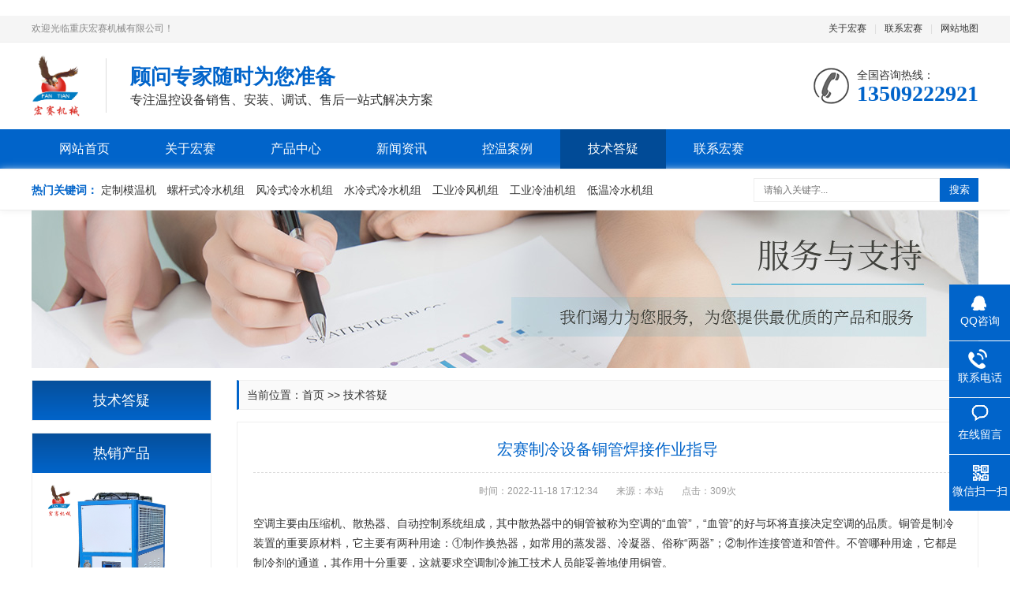

--- FILE ---
content_type: text/html; charset=utf-8
request_url: http://bxgzfq.com/?list_6/164.html
body_size: 18558
content:
<!DOCTYPE html>
<html lang="zh-CN">
<head>
<meta charset="UTF-8">
<meta http-equiv="X-UA-Compatible" content="IE=Edge">
<meta name="renderer" content="webkit|ie-comp|ie-stand">
<meta name="viewport" content="initial-scale=1.0, minimum-scale=1.0, maximum-scale=1.0, user-scalable=no">
<meta http-equiv="Cache-Control" content="no-transform">
<meta name="applicable-device" content="pc,wap">
<meta name="MobileOptimized" content="width">
<meta name="HandheldFriendly" content="true">
<title>宏赛制冷设备铜管焊接作业指导-技术答疑-模温机,模温机供应商,模温机品牌,重庆模温机-重庆宏赛机械有限公司</title>
<meta name="keywords" content="宏赛制冷设备铜管焊接作业指导">
<meta name="description" content="宏赛制冷设备铜管焊接作业指导">
<link rel="stylesheet" href="pcstyle/css/swiper.min.css">
<link rel="stylesheet" href="pcstyle/css/yunu.css">
<script src="pcstyle/js/jquery.min.js"></script>
<script src="pcstyle/js/swiper.min.js"></script>
<script src="pcstyle/js/yunu.js"></script>
</head>
<body>
﻿<div class="header">
  <div class="topbar">
    <div class="container">
      <ul>
        <li><a href="/?pages_1/">关于宏赛</a></li>
        <li class="pipe">|</li>
        <li><a href="/?pages_7/">联系宏赛</a></li>
        <li class="pipe">|</li>
        <li><a href="/index.php/sitemap/" target="_blank">网站地图</a></li>
      </ul>
      <span>欢迎光临重庆宏赛机械有限公司！</span> </div>
  </div>
  <div class="container clearfix"><a href="javascript:;" class="menu-btn"><span></span></a>
    <div class="logo img-center"><a href="" title="重庆宏赛机械有限公司"><img src="/static/upload/image/20210813/1628840381817556.png" alt="重庆宏赛机械有限公司"></a></div>
    <div class="text"><strong><span>顾问专家随时为您准备</span></strong>专注温控设备销售、安装、调试、售后一站式解决方案</div>
    <div class="tel">全国咨询热线：<strong>13509222921</strong></div>
  </div>
  <div class="nav">
    <div class="container">
      <ul>
        <li><a href="/">网站首页</a></li>
   
   
        <li class="dropdown "> <i class="arr"></i> <a href="/?pages_1/">关于宏赛</a>
          <div class="dropdown-box">
          
            <p><a href="/?cases_25/">企业文化</a></p>
    
            <p><a href="/?cases_26/">企业荣誉</a></p>
    
            <p><a href="/?cases_27/">销售网络</a></p>
    
          </div>
        </li>

        <li class="dropdown "> <i class="arr"></i> <a href="/?products_2/">产品中心</a>
          <div class="dropdown-box">
          
            <p><a href="/?products_8/">定制模温机</a></p>
    
            <p><a href="/?products_21/">螺杆式冷水机组</a></p>
    
            <p><a href="/?products_22/">风冷式冷水机组</a></p>
    
            <p><a href="/?products_23/">水冷式冷水机组</a></p>
    
            <p><a href="/?products_14/">工业冷风机组</a></p>
    
            <p><a href="/?products_24/">工业冷油机组</a></p>
    
            <p><a href="/?products_10/">低温冷水机组</a></p>
    
            <p><a href="/?products_11/">冷热一体机组</a></p>
    
            <p><a href="/?products_12/">防爆冷水机组</a></p>
    
            <p><a href="/?products_13/">智能变频冷水机组</a></p>
    
            <p><a href="/?products_28/">油式模温机（油温机）</a></p>
    
            <p><a href="/?products_29/">水式模温机（水温机）</a></p>
    
            <p><a href="/?products_9/">圆形冷却水塔</a></p>
    
          </div>
        </li>

        <li class="dropdown "> <i class="arr"></i> <a href="/?news_3/">新闻资讯</a>
          <div class="dropdown-box">
          
            <p><a href="/?news_15/">行业新闻</a></p>
    
            <p><a href="/?news_16/">行业资讯</a></p>
    
          </div>
        </li>

        <li class="dropdown "> <i class="arr"></i> <a href="/?cases_4/">控温案例</a>
          <div class="dropdown-box">
          
          </div>
        </li>

        <li class="dropdown active"> <i class="arr"></i> <a href="/?list_6/">技术答疑</a>
          <div class="dropdown-box">
          
          </div>
        </li>

        <li class="dropdown "> <i class="arr"></i> <a href="/?pages_7/">联系宏赛</a>
          <div class="dropdown-box">
          
          </div>
        </li>


      </ul>
    </div>
  </div>
</div>
<div class="yunu-sou">
  <div class="container clearfix">
    <div class="hot"> <strong>热门关键词：</strong> <a href="/?products_8/">定制模温机</a> <a href="/?products_21/">螺杆式冷水机组</a> <a href="/?products_22/">风冷式冷水机组</a> <a href="/?products_23/">水冷式冷水机组</a> <a href="/?products_14/">工业冷风机组</a> <a href="/?products_24/">工业冷油机组</a> <a href="/?products_10/">低温冷水机组</a></div>
    <div class="hform">
      <form action="/?search/" method="get">
    <input type="hidden" name="field" value="title" >
    <input type="hidden" name="scode" value="2" >
        <input type="text" name="keyword" placeholder="请输入关键字...">
        <button type="submit">搜索</button>
      </form>
    </div>
  </div>
</div>
<div class="banner-sub img-center"> <img src="pcstyle/picture/neiyebanner.jpg"> </div>
<div class="container clearfix">
﻿  <div class="ct2-sd">
    <div class="panel-sd">
      <div class="tit">技术答疑</div>
      <ul class="lanmu">
      
      </ul>
    </div>
    <div class="panel-sd">
      <div class="tit">热销产品</div>
      <ul class="list-3">
      
        <li> <a href="/?products_22/166.html" title="5匹（5HP）风冷式冷水机组">
          <div class="img-center"><img src="/static/upload/image/20221124/1669274969911620.jpg"  alt="5匹（5HP）风冷式冷水机组"></div>
          <div class="text">5匹（5HP）风冷式冷水机组</div>
          </a> </li>
  
        <li> <a href="/?products_13/163.html" title="智能变频水冷式冷水机组">
          <div class="img-center"><img src="/static/upload/image/20221118/1668756099677803.jpg"  alt="智能变频水冷式冷水机组"></div>
          <div class="text">智能变频水冷式冷水机组</div>
          </a> </li>
  
      </ul>
    </div>
    <div class="panel-sd">
      <div class="tit">联系我们</div>
      <div class="img-center"></div>
      <div class="contact-sd">
        <h4>13509222921</h4>
        <p>地址：广东省东莞市樟木头镇樟洋裼源工业区园</p>
        <p>联系人：邱经理</p>
        <p>电话：13509222921</p>
        <p>邮箱：dgfantian@126.com</p>
      </div>
    </div>
  </div>
  <div class="ct2-mn">
    <div class="position">当前位置：<a href="/">首页</a> >> <a href="/?list_6/">技术答疑</a></div>
    <div class="mn-box">
      <div class="content-title">
        <h1>宏赛制冷设备铜管焊接作业指导</h1>
        <p> <span>时间：2022-11-18 17:12:34</span> <span>来源：本站</span> <span>点击：309次</span> </p>
      </div>
      <div class="content-body"><p>空调主要由压缩机、散热器、自动控制系统组成，其中散热器中的铜管被称为空调的“血管”，“血管”的好与坏将直接决定空调的品质。铜管是制冷装置的重要原材料，它主要有两种用途：①制作换热器，如常用的蒸发器、冷凝器、俗称“两器”；②制作连接管道和管件。不管哪种用途，它都是制冷剂的通道，其作用十分重要，这就要求空调制冷施工技术人员能妥善地使用铜管。</p><p>施工前准备:①阅读和熟悉施工图纸；②检查施工现场:看施工现场是否符合施工作业条件；③管道及配件的准备；④机具准备:氧乙炔、切割机、钢锯、电锤、扳手、水平仪、卷尺、锉刀等。</p><p>开始施工:</p><p>(1)工艺流程。</p><p>(2)安装过程。</p><p>(1)铜管校直:用木锤沿管轻轻敲击，逐段校直。矫直时注意不要用力过猛，避免管道表面出现锤痕、凹坑、划痕或粗糙痕迹。</p><p>②管材切割:铜管切割可用钢锯、砂轮机、铜管切割机，但不允许氧乙炔切割。铜管的坡口应采用锉刀或坡口机加工，但不得用氧-乙炔火焰切割。夹紧铜管的虎钳夹爪两侧应垫上木衬垫，以防止管子被夹住。</p><p>(3)末端清洁。</p><p>插入接头的铜管表面不得有油脂、氧化物、污渍或灰尘，否则会严重影响钎料与母材的焊接性，造成缺陷。因此，表面应该用其他有机溶剂擦洗。铜管接头一般没有污垢。如果末端可以用铜丝刷和钢丝刷处理，就不能用其他不干净的工具处理。</p><p>用砂纸打磨插入接头的铜管表面的油脂、氧化物、污渍和灰尘。</p><p><img src="/static/upload/image/20221118/1668763104570471.jpg" title="1668763104570471.jpg" alt="1668763104570471.jpg" width="1000" height="565" style="width: 1000px; height: 565px;"/></p><p>(4)预热和焊接。</p><p>将管件均匀加热焊接，在缝隙中蘸取适量的钎料(焊粉)，温度达到650℃-750℃时送去钎料。切勿用火焰直接加热焊料，待焊料完全熔化后停止加热。</p><p>①垂直法:依次加热管道和接头，确保两者的加热温度均匀。如果管道过热，焊料会沿着管道向下流动，而不是聚集在焊接处，从而影响焊接质量。</p><p>②水平焊接:先加热管道周围，再加热接头。至于从哪里开始加焊料，要看管件的大小和操作人员的习惯。对于大型管件，最好从底部开始焊接，即从底部添加焊料，然后在周围焊接。</p><p>这样，由于接头的外围部分被焊料填充，焊料固化后会出现“堵塞”，有助于防止其他焊料流出。添加焊料时，管件和接头的温度高于焊料的熔点温度。</p><p>(5)焊后处理。</p><p>焊接间隔几分钟后，用湿布擦拭接缝。这样可以稳定焊接部位，去除焊接表面的熔渣，防止腐蚀。焊接后，正常焊缝应无气孔、裂纹和未熔合。隐蔽的塑料铜管只能通过焊接连接，外露部分和镶嵌卫生洁具的部分可以通过螺纹连接。螺纹连接应按照镀锌管的安装方法进行。管道的焊接部分应采用热塑性材料包裹和保护，热塑性材料应由制造商提供，并应符合防腐要求。</p><p>用布和砂纸清理铜管上的氧化物，表面光滑无砂眼和气泡。焊接后，去除氧化层并涂上清漆进行保护。管道表面光亮美观，管架与铜管用橡胶垫隔离，避免电化学腐蚀。</p><p>(6)衬塑铜管的焊接。</p><p>用刀具划伤铜管前端10cm，深度不得超过内衬塑料厚度(铜管不得划伤)。用切割刀将铜管前端的塑料内衬部分分开，与铜管隔离，然后用手和钳子将铜管的塑料内衬部分剥开10厘米，避免用刀剥开造成铜管划伤。用制造商提供的热塑性材料修复焊接区域的衬里。(也可以在焊接端剥离长度不小于200mm的涂塑层，两端缠湿布，钎焊后恢复涂塑层。)</p><p><br/></p></div>
      <ul class="content-exp">
        <li><span>上一篇：</span><a href="/?list_6/161.html">如何处理冷水机冷水不循环问题？</a></li>
        <li><span>下一篇：</span><a href="/?list_6/165.html">工业冷水机制冷剂-冷媒有哪些分类？</a></li>
      </ul>
    </div>
    <div class="panel-mn">
      <div class="tit">推荐资讯</div>
      <div class="bd">
        <ul class="list-5 clearfix">
       
          <li><a href="/?news_16/41.html" title="如果选择适合自己的模温机品牌？"><span>2021-08-13</span>如果选择适合自己的模温机品牌？</a></li>

          <li><a href="/?news_15/39.html" title="2021 国际橡塑展于昨天在深圳国际会展中心（宝安新馆）圆满收官"><span>2021-08-13</span>2021 国际橡塑展于昨天在深圳国际会展中心（宝安新馆）圆满收官</a></li>

          <li><a href="/?news_15/126.html" title="【宏赛新闻】宏赛全体同事热烈庆祝祖国73周年华诞，国庆节快乐"><span>2022-09-30</span>【宏赛新闻】宏赛全体同事热烈庆祝祖国73周年华诞，国庆节快乐</a></li>

          <li><a href="/?news_15/73.html" title="宏赛老总定期业务及售后培训，坚持做冷水机_模温机行业标杆"><span>2022-08-30</span>宏赛老总定期业务及售后培训，坚持做冷水机_模温机行业标杆</a></li>

          <li><a href="/?news_15/120.html" title="【宏赛新闻】中秋佳节宏赛机械放假通知！"><span>2022-09-09</span>【宏赛新闻】中秋佳节宏赛机械放假通知！</a></li>

          <li><a href="/?news_15/109.html" title="【宏赛新闻】中秋佳节宏赛机械祝您节日快乐，阖家团圆"><span>2022-09-09</span>【宏赛新闻】中秋佳节宏赛机械祝您节日快乐，阖家团圆</a></li>

        </ul>
      </div>
    </div>
    <div class="panel-mn">
      <div class="tit">推荐产品</div>
      <div class="bd">
        <ul class="list-6 clearfix">
   
          <li> <a href="/?products_14/55.html" title="工业冷风机">
            <div class="img-cover"><span style="background-image: url(/static/upload/image/20210814/1628919991730892.jpg);"></span></div>
            <div class="text">
              <h4>工业冷风机</h4>
              <p>工业冷风机宏赛牌的目的。与传统压缩机空调系统相比，工业冷风机造价不足其一半，并且设备不占任何建筑面积···</p>
            </div>
            </a> </li>

          <li> <a href="/?products_21/65.html" title="水冷螺杆式冷水机组(冷冻机组)">
            <div class="img-cover"><span style="background-image: url(/static/upload/image/20210814/1628920984250965.jpg);"></span></div>
            <div class="text">
              <h4>水冷螺杆式冷水机组(冷冻机组)</h4>
              <p>水冷螺杆式冷水机组(冷冻机组)宏赛系列拥有性能卓越的新一代水冷螺杆式冷水机组(冷冻机组)，机组有多种···</p>
            </div>
            </a> </li>

          <li> <a href="/?products_21/63.html" title="工业反应釜螺杆式冷水机">
            <div class="img-cover"><span style="background-image: url(/static/upload/image/20210814/1628920791608856.jpg);"></span></div>
            <div class="text">
              <h4>工业反应釜螺杆式冷水机</h4>
              <p>工业反应釜螺杆式冷水机&nbsp; &nbsp; 宏赛反应釜冷水机生产厂家根据需求的需要冷水机数名有···</p>
            </div>
            </a> </li>

          <li> <a href="/?products_11/62.html" title="冷热一体温控机|两用冷水机">
            <div class="img-cover"><span style="background-image: url(/static/upload/image/20210814/1628920693107631.jpg);"></span></div>
            <div class="text">
              <h4>冷热一体温控机|两用冷水机</h4>
              <p>冷热一体温控机|两用冷水机&nbsp; 本公司根据制药反应釜控温等化工业新近推出新型：冷热一体温控机···</p>
            </div>
            </a> </li>

        </ul>
      </div>
    </div>
  </div>
</div>
﻿<div class="footer">
  <div class="footer-link">
    <div class="container"> <a href="/">网站首页</a> <span>|</span><a href="/?pages_1/">关于宏赛</a> <span>|</span><a href="/?products_2/">产品中心</a> <span>|</span><a href="/?news_3/">新闻资讯</a> <span>|</span><a href="/?cases_4/">控温案例</a> <span>|</span><a href="/?list_6/">技术答疑</a> <span>|</span><a href="/?pages_7/">联系宏赛</a></div>
  </div>
  <div class="container clearfix">
    <div class="footer-logo img-center"><img src="/static/upload/image/20210813/1628840381817556.png"></div>
    <div class="footer-info">
      <p>重庆宏赛机械有限公司 版权所有 <a href="http://beian.miit.gov.cn/" target="_blank">备案号：粤ICP备:13054777号</p>
      <p>电话：13509222921</p>
      <p>Q Q：719852881</p>
      <p>公司地址：广东省东莞市樟木头镇樟洋裼源工业区园</p>
      <p></p>
    </div>
    <div class="footer-ewm">
      <div class="img-center"><img src="/static/upload/image/20210813/1628843259642351.png"></div>
      微信扫一扫 </div>
  </div>
</div>
<div class="kefu">
  <ul id="kefu">
    <li class="kefu-qq">
      <div class="kefu-main">
        <div class="kefu-left"> <a class="online-contact-btn" href="http://wpa.qq.com/msgrd?v=3&uin=719852881&site=qq&menu=yes" target="_blank"> <i></i>
          <p> QQ咨询 </p>
          </a> </div>
        <div class="kefu-right"></div>
      </div>
    </li>
    <li class="kefu-tel">
      <div class="kefu-tel-main">
        <div class="kefu-left"> <i></i>
          <p>联系电话 </p>
        </div>
        <div class="kefu-tel-right">13509222921</div>
      </div>
    </li>
    <li class="kefu-liuyan">
      <div class="kefu-main">
        <div class="kefu-left"> <a href="/?pages_7/" title="在线留言"> <i></i>
          <p> 在线留言 </p>
          </a> </div>
        <div class="kefu-right"></div>
      </div>
    </li>
    <li class="kefu-weixin">
      <div class="kefu-main">
        <div class="kefu-left"> <i></i>
          <p> 微信扫一扫 </p>
        </div>
        <div class="kefu-right"> </div>
        <div class="kefu-weixin-pic"> <img src="/static/upload/image/20210813/1628843259642351.png"> </div>
      </div>
    </li>
    <li class="kefu-ftop">
      <div class="kefu-main">
        <div class="kefu-left"> <a href="javascript:;"> <i></i>
          <p>返回顶部</p>
          </a> </div>
        <div class="kefu-right"></div>
      </div>
    </li>
  </ul>
</div>
<div class="yunu-footer-fix">
  <ul class="clearfix">
    <li><a href="tel:13509222921"><i class="i1"></i>电话咨询</a></li>
    <li><a href="/?products_2/"><i class="i2"></i>产品中心</a></li>
    <li><a href="/?news_3/"><i class="i3"></i>新闻资讯</a></li>
    <li><a href="/"><i class="i4"></i>网站首页</a></li>
  </ul>
</div>


</body>
</html>


--- FILE ---
content_type: text/css
request_url: http://bxgzfq.com/pcstyle/css/yunu.css
body_size: 43488
content:
html {
	-ms-text-size-adjust:100%;
	-webkit-text-size-adjust:100%;
	line-height:1.15;
	-webkit-tap-highlight-color: rgba(0, 0, 0, 0);
}
body {
	margin:0;
	font-family: "Microsoft Yahei", PingFangSC-Regular, "Helvetica Neue", Helvetica, Arial, "Hiragino Sans GB", "Heiti SC", "WenQuanYi Micro Hei", sans-serif;
	line-height: 1.42857143;
	font-size: 14px;
	min-width: 1230px;
	background: #fff;
	color: #333;
}
h1 {
	font-size:2em;
	margin:.67em 0;
}
figure {
	margin:1em 40px;
}
hr {
	-webkit-box-sizing:content-box;
	box-sizing:content-box;
	height:0;
	overflow:visible;
}
a {
	-webkit-text-decoration-skip:objects;
	background-color:transparent;
}
abbr[title] {
	border-bottom:none;
	-webkit-text-decoration:underline dotted;
	text-decoration:underline dotted;
}
b, strong {
	font-weight:bolder;
}
dfn {
	font-style:italic;
}
mark {
	background-color:#ff0;
	color:#000;
}
small {
	font-size:80%;
}
sub, sup {
	font-size:75%;
	line-height:0;
	position:relative;
	vertical-align:baseline;
}
sub {
	bottom:-.25em;
}
sup {
	top:-.5em;
}
audio:not([controls]) {
display:none;
height:0;
}
img {
	border-style:none;
}
svg:not(:root) {
overflow:hidden;
}
button, input, optgroup, select, textarea {
	line-height:1.42857143;
	margin:0;
	outline: none;
}
body, button, input, select, textarea {
	text-rendering: optimizeLegibility;
	-webkit-font-smoothing: antialiased;
	-moz-osx-font-smoothing: grayscale;
	-moz-font-feature-settings: "liga", "kern";
}
button, input {
	overflow:visible;
}
button, select {
	text-transform:none;
}
button, html [type=button],/* 1 */ [type=reset], [type=submit] {
-webkit-appearance:button;
}
button::-moz-focus-inner, [type=button]::-moz-focus-inner, [type=reset]::-moz-focus-inner, [type=submit]::-moz-focus-inner {
border-style:none;
padding:0;
}
button:-moz-focusring, [type=button]:-moz-focusring, [type=reset]:-moz-focusring, [type=submit]:-moz-focusring {
outline:1px dotted ButtonText;
}
fieldset {
	padding:.35em .75em .625em;
}
legend {
	-webkit-box-sizing:border-box;
	box-sizing:border-box;
	color:inherit;
	display:table;
	max-width:100%;
	padding:0;
	white-space:normal;
}
progress {
	display:inline-block;
	vertical-align:baseline;
}
textarea {
	overflow:auto;
}
[type=checkbox], [type=radio] {
-webkit-box-sizing:border-box;
box-sizing:border-box;
padding:0;
}
[type=number]::-webkit-inner-spin-button, [type=number]::-webkit-outer-spin-button {
height:auto;
}
[type=search] {
-webkit-appearance:textfield;
outline-offset:-2px;
}
[type=search]::-webkit-search-cancel-button, [type=search]::-webkit-search-decoration {
-webkit-appearance:none;
}
::-webkit-file-upload-button {
-webkit-appearance:button;
font:inherit;
}
summary {
	display:list-item;
}
article, aside, footer, header, nav, section, figcaption, figure, main, details,/* 1 */ menu {
	display:block;
}
pre, code, kbd, samp {
	font-family:monospace, monospace;
	font-size:1em;
}
audio, video, canvas {
	display:inline-block;
}
template, [hidden] {
display:none;
}
.clearfix {
	zoom:1;
}
.clearfix:before, .clearfix:after {
	display:table;
	line-height:0;
	content:"";
}
.clearfix:after {
	clear:both;
}
a {
	color: #333;
	text-decoration: none;
}
a:hover {
	color: #0164CA;
}
ul {
	margin: 0;
	list-style: none;
	padding: 0;
}
.yunu-footer-fix {
	position: fixed;
	bottom: 0;
	left: 0;
	width: 100%;
	background-color: #0164CA;
	z-index: 10;
	display: none;
}
.yunu-footer-fix li {
	float: left;
	width: 25%;
}
.yunu-footer-fix li a {
	display: block;
	text-align: center;
	color: #fff;
	padding: 7px 0;
	font-size: 12px;
	line-height: 1;
}
.yunu-footer-fix li i {
	display: block;
	height: 20px;
	background: no-repeat center;
	background-size: contain;
	margin-bottom: 4px;
}
.yunu-footer-fix li i.i1 {
	background-image: url(../images/f_01.png);
}
.yunu-footer-fix li i.i2 {
	background-image: url(../images/f_02.png);
}
.yunu-footer-fix li i.i3 {
	background-image: url(../images/f_03.png);
}
.yunu-footer-fix li i.i4 {
	background-image: url(../images/f_04.png);
}
 @font-face {
font-family: "iconfont";
 src: url('../fonts/iconfont.eot'); /* IE9*/
 src: url('../fonts/iconfont.eot') format('embedded-opentype'), /* IE6-IE8 */  url('http://www.xiuzhuji.com.cn/pcstyle/fonts/1c3d51a8047c4dca92c4d21c3c4b5efc.woff') format('woff'),  url('../fonts/iconfont.ttf') format('truetype'), /* chrome, firefox, opera, Safari, Android, iOS 4.2+*/  url('http://www.xiuzhuji.com.cn/pcstyle/fonts/iconfont.svg') format('svg'); /* iOS 4.1- */
}
.iconfont {
	font-family:"iconfont" !important;
	font-style:normal;
	-webkit-font-smoothing: antialiased;
	-moz-osx-font-smoothing: grayscale;
}
.icon-search1:before {
	content: "\e601";
}
.icon-email:before {
	content: "\e668";
}
.icon-right:before {
	content: "\e600";
}
.icon-close:before {
	content: "\e606";
}
.icon-left:before {
	content: "\e623";
}
.icon-down:before {
	content: "\e649";
}
.icon-date:before {
	content: "\e651";
}
.icon-rightjt:before {
	content: "\e658";
}
.icon-tel:before {
	content: "\e672";
}
.icon-qq:before {
	content: "\e6b4";
}
.icon-menuf:before {
	content: "\e652";
}
.icon-fax:before {
	content: "\e685";
}
.icon-dizhi:before {
	content: "\e61a";
}
.icon-shouhou:before {
	content: "\e63d";
}
.icon-fdpic:before {
	content: "\e792";
}
.icon-fd:before {
	content: "\e604";
}
.icon-up:before {
	content: "\e73f";
}
.img-center {
	text-align: center;
	font-size: 0;
}
.img-center img {
	display: inline-block;
	width: auto;
	height: auto;
	max-width: 100%;
	max-height: 100%;
	vertical-align: middle;
}
.img-cover {
	overflow: hidden;
}
.img-cover span {
	display: block;
	width: 100%;
	background: no-repeat center / cover;
	-webkit-transition: all 0.5s;
	transition: all 0.5s;
}
.container {
	padding: 0 15px;
	width: 1200px;
	margin: 0 auto;
}
.kefu {
	position:fixed;
	right:-170px;
	top:50%;
	z-index:900;
}
.kefu li a {
	text-decoration:none;
}
.kefu li {
	margin-top:1px;
	clear:both;
	height:71px;
	position:relative;
}
.kefu li i {
	background:url(../images/fx.png) no-repeat;
	display:block;
	width:30px;
	height:27px;
	margin:0 auto;
	text-align:center;
}
.kefu li p {
	height:20px;
	font-size:14px;
	line-height:20px;
	overflow:hidden;
	text-align:center;
	color:#fff;
	margin: 0;
}
.kefu .kefu-qq i {
	background-position:4px 5px;
}
.kefu .kefu-tel i {
	background-position:0 -21px;
}
.kefu .kefu-liuyan i {
	background-position:4px -53px;
}
.kefu .kefu-weixin i {
	background-position:-34px 4px;
}
.kefu .kefu-weibo i {
	background-position:-30px -22px;
}
.kefu .kefu-ftop {
	display:none;
}
.kefu .kefu-ftop i {
	width:33px;
	height:35px;
	background-position:-27px -51px;
}
.kefu .kefu-left {
	float:left;
	width:77px;
	height:47px;
	position:relative;
}
.kefu .kefu-tel-right {
	font-size:16px;
	color:#fff;
	float:left;
	height:24px;
	line-height:22px;
	padding:0 15px;
	border-left:1px solid #fff;
	margin-top:14px;
}
.kefu .kefu-right {
	width:20px;
}
.kefu .kefu-tel-main {
	background:#0164CA;
	color:#fff;
	height:56px;
	width:247px;
	padding:9px 0 6px;
	float:left;
}
.kefu .kefu-main {
	background:#0164CA;
	width:97px;
	height:56px;
	position:relative;
	padding:9px 0 6px;
	float:left;
}
.kefu .kefu-weixin-pic {
	position:absolute;
	left:-130px;
	top:-24px;
	display:none;
	z-index:333;
}
.kefu-weixin-pic img {
	width:115px;
	height:115px;
}
.header {
	background-color: #fff;
}
.header .topbar {
	line-height: 33px;
	background-color: #f5f5f5;
	font-size: 12px;
	border-bottom: 1px solid #eee;
	color: #888;
}
.header .topbar ul {
	float: right;
}
.header .topbar li {
	float: left;
	color: #ddd;
}
.header .topbar li.pipe {
	padding: 0 10px;
}
.header .logo {
	float: left;
	font-size: 0;
	height: 80px;
	line-height: 80px;
	text-align: left;
	padding: 15px 0;
}
.header .tel {
	float: right;
	background: url(../images/icon1.png) no-repeat 0 center;
	padding-left: 55px;
	margin-top: 31px;
}
.header .tel strong {
	display: block;
	font-size: 28px;
	font-family: Impact;
	line-height: 1;
	color: #0164CA;
}
.header .text {
	float: left;
	font-size: 16px;
	margin: 20px 0 20px 30px;
	padding: 5px 0 5px 30px;
	border-left: 1px solid #ddd;
}
.header .text strong {
	display: block;
	font-size: 26px;
}
.header .text span {
	color: #0164CA;
}
.header .nav {
	font-size: 0;
	background-color: #0164CA;
	color: #fff;
}
.header .nav li {
	display: inline-block;
	vertical-align: middle;
}
.header .nav li a {
	display: block;
	font-size: 16px;
	line-height: 50px;
	padding: 0 35px;
	color: #fff;
}
.header .nav li .arr {
	float: right;
	height: 40px;
	width: 40px;
	position: relative;
	display: none;
}
.header .nav li .arr:after {
	content: '';
	border-top: 2px solid #ccc;
	border-left: 2px solid #ccc;
	-webkit-box-sizing: content-box;
	box-sizing: content-box;
	display: block;
	width: 8px;
	height: 8px;
	margin: auto;
	position: absolute;
	top: 0;
	bottom: 0;
	-webkit-transform: rotate(135deg);
	transform: rotate(135deg);
	right: 15px;
}
.header .nav li.dropdown {
	position: relative;
}
.header .nav .dropdown-box {
	position: absolute;
	left: 0;
	min-width: 100%;
	top: 100%;
	display: none;
	z-index: 10;
	text-align: center;
}
.header .nav .dropdown-box p {
	margin: 0;
}
.header .nav .dropdown-box a {
	white-space: nowrap;
	overflow: hidden;
	text-overflow: ellipsis;
	padding: 0 10px;
	font-size: 14px;
	background-color: rgba(0, 0, 0, 0.5) !important;
	line-height: 40px;
	border-bottom: 1px solid rgba(0, 0, 0, 0.2);
}
.header .nav .dropdown-box a:hover {
	background-color: #0164CA !important;
}
.header .nav li.active a, .header .nav li.open a, .header .nav li a:hover {
	color: #fff;
	background-color: #014B97;
}
.header .nav li.open .dropdown-box {
	display: block;
}
.menu-btn {
	display: none;
	padding: 6px 0;
	float: right;
	margin-left: 15px;
}
.menu-btn:before, .menu-btn:after, .menu-btn span {
	display: block;
	height: 2px;
	background-color: #0164CA;
	content: '';
}
.menu-btn:before {
	width: 24px;
}
.menu-btn:after {
	width: 18px;
	margin-left: 6px;
}
.menu-btn span {
	width: 12px;
	margin: 6px 0 6px 12px;
}
.banner .swiper-slide {
	background: no-repeat center / cover;
	height: 500px;
}
.banner .swiper-slide img {
	display: block;
	width: 100%;
	height: auto;
}
.banner .swiper-pagination-bullet {
	width: 44px;
	border-radius: 5px;
}
.banner .swiper-pagination-bullet-active {
	background-color: #0164CA;
}
.yunu-sou {
	padding: 10px 0;
	border-bottom: 1px solid #eee;
	box-shadow: 0 0 10px #eee; margin-top:2px;
}
.yunu-sou .hot {
	float: left;
	padding: 5px 0;
}
.yunu-sou .hot a {
	margin-right: 10px;
}
.yunu-sou .hot strong {
	color: #0164CA;
}
.yunu-sou .hform {
	float: right;
}
.yunu-sou .hform input {
	float: left;
	font-size: 12px;
	border: 1px solid #eee;
	padding: 6px 12px;
	line-height: 16px;
	width: 210px;
}
.yunu-sou .hform button {
	border: 0;
	border-bottom: 1px solid transparent;
	padding: 0;
	float: left;
	cursor: pointer;
	outline: none;
	width: 49px;
	height: 30px;
	background: #0164CA;
	color: #fff;
}
.section {
	padding: 50px 0;
}
.section-title {
	margin-bottom: 40px;
	font-size: 30px;
	line-height: 1.2;
	text-align: center;
}
.section-title span {
	display: block;
	margin-top: 10px;
	text-transform: uppercase;
	letter-spacing: 3px;
	text-indent: 3px;
	font-size: 18px;
	color: #666;
}
.section-title p {
	margin: 10px 0 0;
	font-size: 0;
}
.section-title p small {
	position: relative;
	display: inline-block;
	vertical-align: middle;
	font-size: 14px;
	color: #333;
	padding: 0 20px;
}
.section-title p small:before, .section-title p small:after {
	content: "";
	width: 34px;
	height: 2px;
	background: #0164CA;
	position: absolute;
	top: 50%;
	margin-top: -1px;
}
.section-title p small:before {
	right: 100%;
}
.section-title p small:after {
	left: 100%;
}
.yunu-showcase {
	margin: 0 auto 20px;
}
.yunu-showcase-info {
	margin-left: 430px;
}
.yunu-showcase-info h1 {
	font-size: 18px;
	margin: 0;
	font-weight: normal;
	color: #0164CA;
	border-bottom: 1px dashed #ddd;
	padding-bottom: 15px;
}
.yunu-showcase-info p {
	margin: 15px 0 0;
	color: #666;
	line-height: 1.8;
}
.yunu-showcase-info .tel {
	margin-top: 15px;
}
.yunu-showcase-info .tel a {
	line-height: 42px;
	color: #fff;
	display: inline-block;
	background: -webkit-linear-gradient(bottom, #0164CA, #f0592d);
	background: -moz-linear-gradient(bottom, #0164CA, #f0592d);
	background: -o-linear-gradient(bottom, #0164CA, #f0592d);
	background: linear-gradient(bottom, #0164CA, #f0592d);
	width: 120px;
	text-align: center;
	border-radius: 5px;
}
.cp-content-tit {
	border-bottom: 2px solid #0164CA;
	font-size: 0;
	margin-bottom: 20px;
}
.cp-content-tit span {
	display: inline-block;
	color: #fff;
	background-color: #0164CA;
	font-size: 14px;
	padding: 0 15px;
	border-radius: 3px 3px 0 0;
	line-height: 32px;
}
.pc-slide {
	float:left;
	width:400px;
}
.view .swiper-slide .imgauto {
	width:100%;
	height:300px;
	line-height:300px;
}
.view .swiper-container {
	width:100%;
}
.preview {
	width:100%;
	margin-top:10px;
	position:relative;
}
.preview .swiper-container {
	margin:0 30px;
}
.preview .swiper-slide .imgauto {
	height:80px;
	border:1px solid #ddd;
	text-align:center;
	cursor:pointer;
	position:relative;
}
.preview .swiper-slide .imgauto img {
	max-width:100%;
	max-height:100%;
	position:absolute;
	left:50%;
	top:50%;
	transform:translate(-50%, -50%);
	-webkit-transform:translate(-50%, -50%);
	-moz-transform:translate(-50%, -50%);
	-ms-transform:translate(-50%, -50%);
	-o-transform:translate(-50%, -50%);
}
.preview .arrow-left {
	background:url(../images/feel3.png) no-repeat left top;
	position:absolute;
	left:0;
	top:50%;
	margin-top:-9px;
	width:9px;
	height:18px;
	z-index:10;
}
.preview .arrow-right {
	background:url(../images/feel4.png) no-repeat left bottom;
	position:absolute;
	right:0;
	top:50%;
	margin-top:-9px;
	width:9px;
	height:18px;
	z-index:10;
}
.preview img {
	padding:1px;
}
.preview .active-nav .imgauto {
	border:1px solid #d82019;
}
div.zoomDiv {
	z-index: 999;
	position: absolute;
	top: 0;
	left: 0;
	background: #ffffff;
	border: 1px solid #ddd;
	display: none;
	text-align: center;
	overflow: hidden;
	font-size: 0;
}
div.zoomMask {
	position: absolute;
	background: url(../images/mask.png) repeat scroll 0 0 transparent;
	cursor: move;
	z-index: 1;
}
.bg1 {
	background: url(../images/bj_inpro.png) repeat center;
}
.in-prd-cate {
	float: left;
	width: 240px;
	box-shadow: 0 0 20px #ddd;
}
.in-prd-cate .tit {
	padding: 20px 0;
	background: -webkit-linear-gradient(bottom, #0164CA, #064F9B);
	background: -moz-linear-gradient(bottom, #0164CA, #064F9B);
	background: -o-linear-gradient(bottom, #0164CA, #064F9B);
	background: linear-gradient(bottom, #0164CA, #064F9B);
	color: #fff;
	text-align: center;
	line-height: 1;
	font-size: 24px;
}
.in-prd-cate .tit small {
	display: block;
	font-size: 12px;
	text-transform: uppercase;
	margin-top: 10px;
}
.in-prd-cate ul {
	background: -webkit-linear-gradient(right, #fff, #f5f5f5);
	background: -moz-linear-gradient(right, #fff, #f5f5f5);
	background: -o-linear-gradient(right, #fff, #f5f5f5);
	background: linear-gradient(right, #fff, #f5f5f5);
}
.in-prd-cate li a {
	display: block;
	line-height: 59px;
	border-bottom: 1px dotted #ddd;
	padding-left: 25px;
}
.in-prd-cate li a:hover {
	background-color: #0164CA;
	color: #fff;
	transition: all 0.5s;
}
.in-prd-cate .zx {
	padding: 5px 25px;
	background-color: #fff;
}
.in-prd-cate .zx p {
	margin: 10px 0;
	color: #888;
	background: no-repeat 0 center;
	padding-left: 50px;
}
.in-prd-cate .zx strong {
	display: block;
	color: #0164CA;
	font-size: 18px;
}
.in-prd-con {
	float: right;
	width: 930px;
}
.in-prd-top {
	border: 1px solid #eee;
	margin-bottom: 15px;
	background: -webkit-linear-gradient(bottom, #fff, #eee);
	border-top: 0;
	background: -moz-linear-gradient(bottom, #fff, #eee);
	background: -o-linear-gradient(bottom, #fff, #eee);
	background: linear-gradient(bottom, #fff, #eee);
}
.in-prd-top .more {
	float: right;
	line-height: 44px;
	margin-right: 10px;
	font-size: 12px;
}
.prd-menu li {
	float: left;
}
.prd-menu li a {
	display: block;
	line-height: 44px;
	padding: 0 25px;
	font-size: 16px;
	background: -webkit-linear-gradient(bottom, #fff, #ccc);
	margin-right: 10px;
	background: -moz-linear-gradient(bottom, #fff, #ccc);
	background: -o-linear-gradient(bottom, #fff, #ccc);
	background: linear-gradient(bottom, #fff, #ccc);
}
.prd-menu li.active a {
	color: #fff;
	background: -webkit-linear-gradient(bottom, #0164CA, #064F9B);
	background: -moz-linear-gradient(bottom, #0164CA, #064F9B);
	background: -o-linear-gradient(bottom, #0164CA, #064F9B);
	background: linear-gradient(bottom, #0164CA, #064F9B);
}
.list-1 {
	margin: -20px 0 0 -20px;
}
.list-1 li {
	float: left;
	width: 33.333333%;
}
.list-1 .wrap {
	margin: 20px 0 0 20px;
	background: -webkit-linear-gradient(top, #fff, #eee);
	background: -moz-linear-gradient(top, #fff, #eee);
	background: -o-linear-gradient(top, #fff, #eee);
	background: linear-gradient(top, #fff, #eee);
}
.list-1 .img-cover {
	display: block;
}
.list-1 .img-cover span {
	padding-top: 73.5%;
}
.list-1 .text {
	border: 1px solid #ddd;
	border-top: 0;
	padding: 15px 25px;
	text-align: center;
}
.list-1 .text h4 {
	margin: 0;
	font-weight: normal;
	white-space: nowrap;
	overflow: hidden;
	text-overflow: ellipsis;
}
.list-1 .text p {
	margin: 10px 0 0;
	font-size: 12px;
}
.list-1 .text .bt {
	display: inline-block;
	margin: 0 15px;
	line-height: 30px;
	color: #fff;
	background: -webkit-linear-gradient(bottom, #0164CA, #064F9B);
	background: -moz-linear-gradient(bottom, #0164CA, #064F9B);
	background: -o-linear-gradient(bottom, #0164CA, #064F9B);
	background: linear-gradient(bottom, #0164CA, #064F9B);
	padding: 0 15px;
}
.list-1 .text .bt:last-child {
	background: -webkit-linear-gradient(bottom, #545454, #545454);
	background: -moz-linear-gradient(bottom, #545454, #545454);
	background: -o-linear-gradient(bottom, #545454, #545454);
	background: linear-gradient(bottom, #545454, #545454);
}
.list-1 .img-cover:hover span {
	transform: scale(1.1);
}



.in-xcy {
	background: url(../images/bj_incont.jpg) no-repeat center / cover;
	color: #fff;
}
.in-xcy .tit {
	float: left;
}
.in-xcy .t1 {
	font-size: 36px;
}
.in-xcy .t2 {
	font-size: 24px;
	margin-top: 20px;
}
.in-xcy .t2 span {
	color: #0164CA;
}
.in-xcy .tel {
	float: right;
	text-align: right;
}
.in-xcy .tel strong {
	display: block;
	font-size: 30px;
	margin: 5px 0;
}
.in-xcy .tel .btn {
	display: inline-block;
	line-height: 40px;
	width: 100px;
	text-align: center;
	background-color: #053363;
	color: #fff;
	transition: all 0.5s;
}
.in-xcy .tel .btn:hover {
	background-color: #fff;
	color: #c01f31;
}
.in-cpys dl {
	margin: 20px 0 0;
}
.in-cpys dt {
	float: left;
	width: 555px;
}
.in-cpys dd {
	margin-left: 615px;
}
.in-cpys dd .item {
	overflow: hidden;
	margin-bottom: 30px;
}
.in-cpys dd .item:last-child {
	margin-bottom: 0;
}
.in-cpys dd .num {
	float: left;
	width: 50px;
	text-align: center;
	line-height: 58px;
	font-size: 32px;
	font-family: Impact;
	background-color: #0164CA;
	color: #fff;
	height: 75px;
}
.in-cpys dd .num:after {
	width: 34px;
	height: 2px;
	display: block;
	margin: 0 auto;
	background-color: #fff;
	content: '';
}
.in-cpys dd .text {
	margin-left: 65px;
}
.in-cpys dd .text h4 {
	margin: 0;
	color: #0164CA;
	font-size: 26px;
	line-height: 1.2;
}
.in-cpys dd .text h4 small {
	display: block;
	text-transform: uppercase;
	font-size: 16px;
	color: #999;
	border-top: 2px dotted #ccc;
	padding-top: 10px;
	margin-top: 14px;
}
.in-cpys dd .text p {
	margin: 15px 0 0;
	color: #666;
	line-height: 1.8;
	background: url(../images/icon_ye.gif) no-repeat 0 3px;
	padding-left: 30px;
}
.in-cpys dd .text p span {
	color: #0164CA;
	font-weight: bold;
}
.in-cpys dl:nth-of-type(even) dt {
float: right;
}
.in-cpys dl:nth-of-type(even) dd {
margin: 0 615px 0 0;
}
.bg2 {
	background: url(../images/bj_inabout.jpg) no-repeat center 0;
	padding-bottom: 0;
}
.in-about-tit {
	background-color: rgba(255, 255, 255, 0.7);
	max-width: 400px;
	margin: 0 auto 40px;
	box-shadow: 0 0 20px #ddd;
	padding: 30px;
}
.in-about-tit .section-title {
	margin-bottom: 0;
}
.in-about {
	background-color: #fff;
	padding: 50px;
	box-shadow: 0 0 20px #ddd;
	position: relative;
}
.in-about dl {
	margin: 0;
	background-color: #fafafa;
}
.in-about dt {
	float: left;
	width: 450px;
}
.in-about dd {
	margin-left: 450px;
	color: #888;
	padding: 35px;
}
.in-about dd p {
	margin: 0;
	line-height: 2;
	text-align: justify;
}
.in-about dd p strong {
	color: #0164CA;
}
.in-about dd .more {
	display: inline-block;
	margin-top: 35px;
	color: #0164CA;
}
.in-case {
	background-color: #f5f5f5;
	margin-top: -72px;
}
.in-case-tit {
	margin: 0 auto 30px;
	line-height: 44px;
	background-color: #0164CA;
	color: #fff;
	font-size: 16px;
	width: 124px;
	text-align: center;
	position: relative;
	z-index: 1;
}
.in-case-btn {
	margin-top: 30px;
	font-size: 0;
	text-align: center;
}
.in-case-btn a {
	display: inline-block;
	vertical-align: middle;
	background-color: #0164CA;
	color: #fff;
	font-size: 16px;
	line-height: 44px;
	padding: 0 35px;
	transition: all 0.5s;
}
.in-case-btn a:hover {
	background-color: #545454;
}
.in-case-btn span {
	display: inline-block;
	vertical-align: middle;
	line-height: 44px;
	font-size: 16px;
	color: #fff;
	background-color: #0164CA;
	padding: 0 35px;
	margin-left: 10px;
}
.list-2 {
	margin: -30px 0 0 -30px;
}
.list-2 li {
	float: left;
	width: 25%;
}
.list-2 li a {
	display: block;
	margin: 30px 0 0 30px;
	background-color: #fff;
	transition: all 0.5s;
}
.list-2 li .img-cover span {
	padding-top: 77.5%;
}
.list-2 li .text {
	text-align: center;
	padding: 0 15px;
	line-height: 40px;
	height: 40px;
	overflow: hidden;
}
.list-2 li a:hover {
	background-color: #0164CA;
	color: #fff;
}
.list-2 li a:hover .img-cover span {
	transform: scale(1.1);
}
.in-news-left {
	float: left;
	width: 880px;
}
.in-news-right {
	float: right;
	width: 300px;
}
.in-news-box {
	box-shadow: 0 0 15px #eee;
	background-color: #fafafa;
}
.in-news-tit {
	line-height: 60px;
	padding: 0 20px;
	border-bottom: 1px dotted #cacaca;
	font-weight: bold;
	font-size: 16px;
	color: #666;
}
.in-news-tit .more {
	float: right;
	font-weight: normal;
	font-size: 14px;
}
.in-news-wrap {
	padding: 30px;
}
.in-news-list dl {
	margin: 0;
	overflow: hidden;
}
.in-news-list dt {
	float: left;
	width: 230px;
	overflow: hidden;
}
.in-news-list dt img {
	transition: all 0.5s;
}
.in-news-list dt a:hover img {
	transform: scale(1.1);
}
.in-news-list dd {
	margin-left: 250px;
}
.in-news-list dd h4 {
	margin: 0;
	font-size: 16px;
}
.in-news-list dd p {
	margin: 15px 0 0;
	color: #666;
	line-height: 1.8;
	height: 100px;
	overflow: hidden;
	text-align: justify;
}
.in-news-list dd .more {
	color: #999;
	display: inline-block;
	margin-top: 10px;
}
.in-news-list dd .more:hover {
	color: #0164CA;
}
.in-news-list ul {
	overflow: hidden;
	margin-left: -20px;
	margin-top: 10px;
}
.in-news-list li {
	float: left;
	width: 50%;
}
.in-news-list li a {
	display: block;
	line-height: 44px;
	border-bottom: 1px dotted #ddd;
	white-space: nowrap;
	overflow: hidden;
	text-overflow: ellipsis;
	position: relative;
	padding: 0 0 0 15px;
	margin-left: 20px;
}
.in-news-list li a:before {
	position: absolute;
	left: 2px;
	top: 50%;
	content: "";
	margin-top: -3px;
	width: 0;
	height: 0;
	border-top: 3px solid transparent;
	border-left: 4px solid #0164CA;
	border-bottom: 3px solid transparent;
}
.in-news-list li span {
	float: right;
	font-size: 12px;
	color: #666;
}
.news-menu {
	overflow: hidden;
}
.news-menu li {
	float: left;
	margin-right: 40px;
}
.news-menu li a {
	color: #666;
}
.news-menu li.active a, .news-menu li a:hover {
	color: #0164CA;
}
#marquee {
	height: 420px;
	overflow: hidden;
}
#marquee li {
	border-bottom: 1px dotted #d2d2d2;
}
#marquee li a {
	display: block;
	padding: 25px 20px;
}
#marquee li h4 {
	margin: 0;
	background: url(../images/icon_askw.png) no-repeat 0 0;
	line-height: 22px;
	white-space: nowrap;
	overflow: hidden;
	text-overflow: ellipsis;
	padding-left: 30px;
	padding-bottom: 5px;
}
#marquee li p {
	margin: 10px 0 0;
	color: #999;
	background: url(../images/icon_askd.png) no-repeat 0 0;
	line-height: 1.8;
	padding-left: 30px;
	height: 50px;
	overflow: hidden;
}
.yunu-link {
	padding: 20px 0;
}
.yunu-link h4 {
	border-bottom: 1px solid #ddd;
	margin: 0;
	font-size: 18px;
	color: #0164CA;
	padding-bottom: 15px;
}
.yunu-link h4 small {
	text-transform: uppercase;
	font-size: 16px;
	font-weight: normal;
	color: #999;
}
.yunu-link ul {
	margin-left: -20px;
}
.yunu-link li {
	float: left;
	margin-left: 20px;
	margin-top: 20px;
}
.footer {
	padding-bottom: 30px;
}
.footer-link {
	text-align: center;
	font-size: 0;
	background-color: #545454;
	line-height: 50px;
	margin-bottom: 30px;
}
.footer-link a, .footer-link span {
	display: inline-block;
	vertical-align: middle;
	font-size: 14px;
	color: #fff;
}
.footer-link span {
	padding: 0 18px;
}
.footer-link a:hover {
	color: #0164CA;
}
.footer-logo {
	float: left;
	line-height: 150px;
	height: 150px;
	width: 220px;
}
.footer-info {
	float: left;
	border-left: 1px solid #eee;
	padding-left: 30px;
	margin-left: 30px;
}
.footer-info p {
	margin: 0;
	padding: 5px 0;
}
.footer-ewm {
	float: right;
	text-align: center;
}
.footer-ewm .img-center {
	border: 1px dotted #d7d7d7;
	padding: 4px;
	width: 110px;
	height: 110px;
	line-height: 110px;
	margin-bottom: 5px;
}
.banner-sub {
	margin-bottom: 15px;
}
.ct2-sd {
	float: left;
	width: 228px;
}
.ct2-sd-right {
	float: right;
}
.ct2-mn {
	float: right;
	width: 940px;
}
.ct2-mn-left {
	float: left;
}
.panel-sd {
	margin-bottom: 15px;
	border: 1px solid #eee;
}
.panel-sd .tit {
	text-align: center;
	color: #fff;
	line-height: 50px;
	font-size: 18px;
	background: -webkit-linear-gradient(bottom, #0164CA, #064F9B);
	background: -moz-linear-gradient(bottom, #0164CA, #064F9B);
	background: -o-linear-gradient(bottom, #0164CA, #064F9B);
	background: linear-gradient(bottom, #0164CA, #064F9B);
}
.lanmu li {
	border-bottom: 1px dotted #ddd;
}
.lanmu li:last-child {
	border-bottom: 0;
}
.lanmu li>a {
	display: block;
	background: -webkit-linear-gradient(right, #fafafa, #f0f0f0);
	background: -moz-linear-gradient(right, #fafafa, #f0f0f0);
	background: -o-linear-gradient(right, #fafafa, #f0f0f0);
	background: linear-gradient(right, #fafafa, #f0f0f0);
	line-height: 44px;
	padding: 0 0 0 25px;
}
.lanmu li .arr {
	float: right;
	height: 45px;
	width: 40px;
	position: relative;
	cursor: pointer;
}
.lanmu li .arr:after {
	content: '';
	border-top: 2px solid #ccc;
	border-left: 2px solid #ccc;
	-webkit-box-sizing: content-box;
	box-sizing: content-box;
	display: block;
	width: 8px;
	height: 8px;
	margin: auto;
	position: absolute;
	top: 0;
	bottom: 0;
	-webkit-transform: rotate(135deg);
	transform: rotate(135deg);
	right: 15px;
}
.lanmu-box {
	display: none;
}
.lanmu-box p {
	margin: 0;
	border-top: 1px dotted #ddd;
}
.lanmu-box p a {
	padding: 0 25px;
	display: block;
	line-height: 40px;
}
.lanmu-box p a.on {
	color: #f37a57;
}
.lanmu li>a:hover, .lanmu li.active>a {
	background: #f37a57;
	color: #fff;
}
.lanmu li.open .lanmu-box {
	display: block;
}
.lanmu li.open .arr:after {
	-webkit-transform: rotate(225deg);
	transform: rotate(225deg);
}
.list-3 {
	padding: 0 15px 15px;
}
.list-3 li a {
	display: block;
	margin: 15px 0 0;
	background-color: #f5f5f5;
	transition: all 0.5s;
}
.list-3 li .img-center {
	overflow: hidden;
}
.list-3 li .img-center img {
	transition: all 0.5s;
}
.list-3 li .text {
	text-align: center;
	padding: 0 10px;
	line-height: 30px;
	height: 30px;
	overflow: hidden;
	font-size: 12px;
}
.list-3 li a:hover {
	background-color: #0164CA;
	color: #fff;
}
.list-3 li a:hover .img-center img {
	transform: scale(1.1);
}
.list-3-1 {
	margin: -20px 0 0 -20px;
	padding: 0;
}
.list-3-1 li {
	float: left;
	width: 33.333333%;
}
.list-3-1 li a {
	margin: 20px 0 0 20px;
}
.list-3-1 li .img-cover span {
	padding-top: 78.7%;
}
.list-3-1 li .text {
	line-height: 36px;
	height: 36px;
}
.list-3-1 li a:hover .img-cover span {
	transform: scale(1.1);
}
.contact-sd {
	padding: 15px;
}
.contact-sd h4 {
	margin: 0;
	color: #0164CA;
}
.contact-sd p {
	font-size: 12px;
	border-top: 1px dotted #ddd;
	margin: 8px 0 0;
	padding-top: 8px;
}
.position {
	margin-bottom: 15px;
	border: 1px solid #efefef;
	border-left: 3px solid #0164CA;
	padding: 8px 0 8px 10px;
	background: #fafafa;
}
.mn-box {
	border: 1px solid #efefef;
	padding: 20px;
	margin-bottom: 15px;
}
.list-4 li {
	margin-bottom: 10px;
}
.list-4 li a {
	display: block;
	overflow: hidden;
	padding: 20px;
	background-color: #f5f5f5;
}
.list-4 li .more {
	float: right;
	line-height: 36px;
	width: 90px;
	text-align: center;
	background-color: #0164CA;
	color: #fff;
	margin-top: 20px;
}
.list-4 li .date {
	float: left;
	width: 76px;
	background-color: #fff;
	text-align: center;
	padding: 14px 0;
}
.list-4 li .date strong {
	display: block;
	font-family: Impact;
	font-size: 24px;
	line-height: 1;
	margin-bottom: 5px;
}
.list-4 li .text {
	margin: 0 110px 0 95px;
}
.list-4 li .text h4 {
	margin: 0;
	white-space: nowrap;
	overflow: hidden;
	text-overflow: ellipsis;
	font-size: 16px;
}
.list-4 li .text p {
	margin: 5px 0 0;
	line-height: 1.8;
	height: 50px;
	overflow: hidden;
	color: #666;
	text-align: justify;
}
.list-4 li:nth-of-type(even) a {
background-color: #fdeae7;
}
.pages {
	margin: 20px 0 0;
	text-align: center;
	font-size: 0;
}
.pages a {
	display: inline-block;
	font-size: 14px;
	line-height: 35px;
	padding: 0 14px;
	margin: 5px;
	background-color: #f5f5f5;
	border-radius: 3px;
	-webkit-transition: all 0.5s;
	transition: all 0.5s;
}
.pages a:hover, .pages a.active {
	background-color: #0164CA;
	color: #fff;
}
.panel-mn {
	border: 1px solid #efefef;
	margin-bottom: 15px;
	border-top: 2px solid #0164CA;
}
.panel-mn .tit {
	padding: 0 20px;
	background: -webkit-linear-gradient(bottom, #f5f5f5, #eee);
	background: -moz-linear-gradient(bottom, #f5f5f5, #eee);
	background: -o-linear-gradient(bottom, #f5f5f5, #eee);
	background: linear-gradient(bottom, #f5f5f5, #eee);
	line-height: 44px;
	font-weight: bold;
	color: #0164CA;
}
.panel-mn .bd {
	padding: 20px;
}
.list-5 {
	margin-left: -30px;
}
.list-5 li {
	float: left;
	width: 50%;
}
.list-5 li a {
	display: block;
	white-space: nowrap;
	overflow: hidden;
	text-overflow: ellipsis;
	font-size: 12px;
	position: relative;
	padding-left: 10px;
	line-height: 30px;
	margin-left: 30px;
}
.list-5 li a:before {
	content: '';
	position: absolute;
	left: 0;
	top: 50%;
	width: 0;
	height: 0;
	margin-top: -3px;
	border-top: 3px solid transparent;
	border-left: 4px solid #0164CA;
	border-bottom: 3px solid transparent;
}
.list-5 li span {
	float: right;
	color: #999;
}
.list-6 {
	margin: -20px 0 0 -20px;
}
.list-6 li {
	float: left;
	width: 25%;
}
.list-6 li a {
	display: block;
	margin: 20px 0 0 20px;
}
.list-6 li .img-cover {
	border: 1px solid #efefef;
	transition: all 0.5s;
}
.list-6 li .img-cover span {
	padding-top: 74%;
}
.list-6 li .text {
	margin-top: 10px;
	text-align: center;
}
.list-6 li .text h4 {
	margin: 0;
	font-weight: normal;
	white-space: nowrap;
	overflow: hidden;
	text-overflow: ellipsis;
}
.list-6 li .text p {
	margin: 5px 0 0;
	font-size: 12px;
	color: #888;
	height: 34px;
	overflow: hidden;
}
.list-6 li a:hover .img-cover {
	border-color: #0164CA;
}
.list-6 li a:hover .img-cover span {
	transform: scale(1.1);
}
.list-7 {
	padding: 15px;
}
.list-7 li a {
	display: block;
	line-height: 26px;
	font-size: 12px;
	white-space: nowrap;
	overflow: hidden;
	text-overflow: ellipsis;
}
.list-7 li span {
	display: inline-block;
	vertical-align: top;
	width: 20px;
	line-height: 20px;
	text-align: center;
	background-color: #999;
	color: #fff;
	margin-top: 3px;
	margin-right: 5px;
	transform: scale(0.8);
}
.list-7 li:nth-of-type(1) span, .list-7 li:nth-of-type(2) span, .list-7 li:nth-of-type(3) span {
background-color: #545454;
}
.content-title {
	margin-bottom: 20px;
	text-align: center;
}
.content-title h1 {
	font-size: 20px;
	margin: 0;
	font-weight: normal;
	color: #0164CA;
}
.content-title p {
	margin: 15px 0 0;
	font-size: 12px;
	color: #999;
	border-top: 1px dashed #ddd;
	padding-top: 15px;
}
.content-title p span {
	padding: 0 10px;
	display: inline-block;
}
.content-body {
	line-height: 1.8;
}
.content-body img {
	max-width: 100% !important;
	height: auto !important;
}
.content-exp {
	padding: 10px 15px;
	font-size: 12px;
	background-color: #f5f5f5;
	margin-top: 20px;
	border-radius: 5px;
}
.content-exp li {
	line-height: 2;
	white-space: nowrap;
	overflow: hidden;
	text-overflow: ellipsis;
}
.form-group {
	margin-bottom: 20px;
}
.form-label {
	line-height: 42px;
	display: block;
	float: left;
	width: 110px;
	text-align: right;
}
.form-label span {
	color: #c5262b;
}
.form-content {
	margin-left: 110px;
}
.form-control {
	line-height: 20px;
	font-size: 14px;
	border: 1px solid #efefef;
	padding: 10px 15px;
	width: 100%;
	display: inline-block;
	vertical-align: top;
	-webkit-box-sizing: border-box;
	box-sizing: border-box;
}
.form-content.yzm .form-control {
	width: 100px;
}
.form-content.yzm .img {
	height: 42px;
	width: auto;
}
select.form-control {
	height: 1.7rem;
}
.form-submit {
	padding: 10px 20px;
	color: #fff;
	background-color: #0164CA;
	border: 0;
	cursor: pointer;
	border-radius: 0.15rem;
	font-size: 14px;
}
.form-button {
	padding: 10px 20px;
	color: #fff;
	background-color: #767676;
	border: 0;
	cursor: pointer;
	border-radius: 0.15rem;
	font-size: 14px;
}
.hlbd .form-group {
	float: left;
	width: 33.333333%;
}
.contact {
	background: url(../images/contact.jpg) no-repeat right center / contain;
	margin-left: 20px;
}
.contact li {
	max-width: 400px;
	border-top: 1px dashed #eee;
	padding: 15px 0;
	font-size: 16px;
	line-height: 32px;
}
.contact li:first-child {
	border-top: 0;
}
.contact li i {
	color: #0164CA;
	font-size: 32px;
	line-height: 1;
	margin-right: 10px;
	vertical-align: top;
	display: inline-block;
}
 @media screen and (max-width: 767px) {
 
 .boxbig{ display:none}
 
 body {
min-width: 320px;
padding-top: 50px;
}
 .container {
width: auto;
}
 .yunu-footer-fix {
display: block;
}
 .kefu {
display: none;
}
 .header {
padding: 10px 0;
position: fixed;
z-index: 10;
width: 100%;
top: 0;
left: 0;
box-shadow: 0 0 10px #ddd;
}
 .header .topbar, .header .text, .header .tel {
display: none;
}
 .header .logo {
height: 30px;
line-height: 30px;
float: none;
padding: 0;
}
 .header .nav {
margin: 10px 0 -10px;
text-align: left;
display: none;
background-color: transparent;
}
 .header .nav ul {
margin: 0 -15px;
}
 .header .nav li {
display: block;
margin: 0;
border-top: 1px solid #eee;
}
 .header .nav li a {
line-height: 40px;
padding: 0 15px;
color: #333;
}
 .header .nav li .arr {
display: block;
}
 .header .nav li.active a, .header .nav li.open a, .header .nav li a:hover {
background-color: transparent;
color: #0164CA
}
 .header .nav li.open .arr:after {
border-color: #0164CA;
-webkit-transform: rotate(225deg);
transform: rotate(225deg);
}
 .header .nav .dropdown-box {
position: static;
background-color: #f5f5f5;
min-width: auto;
text-align: left;
}
 .header .nav .dropdown-box a {
color: #333 !important;
border-top: 1px dotted #ddd;
padding: 0 15px;
line-height: 40px;
background-color: transparent !important;
border-bottom: 0;
}
 .menu-btn {
display: block;
}
 .banner .swiper-slide {
height: 150px;
}
 .banner .swiper-pagination-bullet {
width: 24px;
height: 4px;
}
 .yunu-sou {
padding: 0;
}
 .yunu-sou .container {
padding: 0;
}
 .yunu-sou .hot {
display: none;
}
 .yunu-sou .hform {
float: none;
position: relative;
}
 .yunu-sou .hform input {
font-size: 14px;
border-color: transparent;
width: 100%;
box-sizing: border-box;
line-height: 20px;
padding: 9px 60px 9px 15px;
border-radius: 0;
}
 .yunu-sou .hform button {
position: absolute;
right: 0;
top: 0;
width: 50px;
height: 40px;
font-size: 14px;
}
 .section {
padding: 30px 0;
}
 .section-title {
margin-bottom: 20px;
font-size: 20px;
}
 .section-title span {
font-size: 14px;
text-indent: 0;
letter-spacing: 0;
}
 .section-title p small {
font-size: 12px;
padding: 0 10px;
}
 .section-title p small:before, .section-title p small:after {
width: 24px;
}
 .in-prd-cate {
display: none;
}
 .in-prd-con {
float: none;
width: auto;
}
 .in-prd-top {
display: none;
}
 .list-1 {
margin: -10px 0 0 -10px;
}
 .list-1 li {
width: 50%;
}
 .list-1 li .wrap {
margin: 10px 0 0 10px;
}
 .list-1 .text {
padding: 10px 15px;
}
 .list-1 .text p {
display: none;
}
 .in-xcy .tit, .in-xcy .tel {
float: none;
text-align: center;
}
 .in-xcy .t1 {
font-size: 16px;
}
 .in-xcy .t2 {
font-size: 12px;
margin-top: 10px;
}
 .in-xcy .tel {
margin-top: 15px;
}
 .in-xcy .tel strong {
line-height: 1.2;
}
 .in-cpys dt {
display: none;
}
 .in-cpys dd {
margin: 0 !important;
}
 .in-cpys dd .item {
margin-bottom: 20px;
background-color: #f5f5f5;
border-radius: 5px;
}
 .in-cpys dd .num {
width: 40px;
height: 60px;
font-size: 24px;
line-height: 45px;
}
 .in-cpys dd .num:after {
width: 24px;
}
 .in-cpys dd .text {
margin-left: 45px;
padding: 15px;
}
 .in-cpys dd .text h4 {
font-size: 18px;
}
 .in-cpys dd .text h4 small {
font-size: 12px;
margin-top: 10px;
padding-top: 10px;
border-top: 1px dotted #ccc;
}
 .in-cpys dd .text p {
margin-top: 10px;
}
 .in-about-tit {
padding: 20px;
margin-bottom: 20px;
}
 .in-about {
padding: 0;
}
 .in-about dl {
background-color: transparent;
}
 .in-about dt {
width: auto;
float: none;
}
 .in-about dd {
margin: 0;
padding: 15px 15px 30px;
}
 .in-about dd .more {
margin-top: 15px;
}
 .in-case-tit {
margin-bottom: 20px;
}
 .in-case-btn a, .in-case-btn span {
line-height: 40px;
padding: 0 15px;
font-size: 14px;
}
 .list-2 {
margin: -10px 0 0 -10px;
}
 .list-2 li {
width: 50%;
}
 .list-2 li a {
margin: 10px 0 0 10px;
}
 .in-news-left, .in-news-right {
float: none;
width: auto;
}
 .in-news-right {
margin-top: 20px;
}
 .in-news-tit {
font-size: 14px;
padding: 0 15px;
line-height: 45px;
}
 .in-news-tit .more {
font-size: 12px;
}
 .in-news-wrap {
padding: 15px;
}
 .in-news-list dt {
width: 110px;
}
 .in-news-list dd {
margin-left: 120px;
}
 .in-news-list dd p {
margin-top: 10px;
height: 50px;
}
 .in-news-list dd .more {
display: none;
}
 .in-news-list li {
width: 100%;
}
 .in-news-list li a {
line-height: 40px;
}
 .news-menu li {
margin-right: 15px;
}
 #marquee {
height: 354px;
}
 #marquee li a {
padding: 15px;
}
 .footer {
padding: 20px 0;
background-color: #333;
color: #fff;
text-align: center;
}
 .footer a {
color: #fff;
}
 .footer-link, .footer-logo, .footer-ewm {
display: none;
}
 .footer-info {
padding-left: 0;
margin-left: 0;
border-left: 0;
font-size: 12px;
float: none;
}
 .ct2-sd {
display: none;
}
 .ct2-mn {
float: none;
width: auto;
}
 .position {
font-size: 12px;
margin: 0 -15px 20px;
border-right: 0;
padding-right: 15px;
}
 .mn-box {
padding: 0;
border: none;
}
 .list-4 li a {
padding: 10px;
}
 .list-4 li .more {
display: none;
}
 .list-4 li .date {
font-size: 12px;
width: 60px;
padding: 10px 0;
}
 .list-4 li .date strong {
font-size: 18px;
}
 .list-4 li .text {
margin: 0 0 0 70px;
}
 .list-4 li .text h4 {
font-size: 14px;
}
 .list-4 li .text p {
font-size: 12px;
height: 42px;
margin-top: 2px;
}
 .pages {
margin-top: 15px;
}
 .pages a {
font-size: 12px;
line-height: 30px;
padding: 0 12px;
}
 .panel-mn .tit {
padding: 0 10px;
}
 .panel-mn .bd {
padding: 10px;
}
 .list-5 li {
width: 100%;
}
 .list-6 {
margin: -10px 0 0 -10px;
}
 .list-6 li {
width: 50%;
}
 .list-6 li a {
margin: 10px 0 0 10px;
}
 .list-3-1 {
margin: -10px 0 0 -10px;
}
 .list-3-1 li {
width: 50%;
}
 .list-3-1 li a {
margin: 10px 0 0 10px;
}
 .content-title {
margin-bottom: 15px;
}
 .content-title p {
margin-top: 10px;
padding-top: 10px;
}
 .content-title p span {
padding: 0 5px;
}
 .content-exp {
margin-top: 15px;
}
 .pc-slide {
float: none;
width: auto;
}
 .yunu-showcase-info {
margin: 20px 0 0;
}
 .yunu-showcase-info h1 {
padding-bottom: 10px;
}
 .yunu-showcase-info p {
margin-top: 10px;
}
 .form-group {
margin-bottom: 10px;
}
 .form-label {
line-height: 34px;
width: 85px;
}
 .form-content {
margin-left: 85px;
}
 .form-control {
padding: 6px 10px;
}
 .hlbd .form-group {
width: 100%;
}
 .form-content.yzm .form-control {
width: 80px;
}
 .form-content.yzm .img {
height: 34px;
width: 90px;
}
 .contact {
margin-left: 0;
background: none;
}
 .contact li {
padding: 10px 0;
font-size: 14px;
line-height: 24px;
}
 .contact li i {
font-size: 24px;
}
 .banner-sub {
display: none;
}
 .yunu-sou {
display: none;
}
}








.boxbig dt {
  height: 170px;
  overflow: hidden;
  padding: 0 0px 10px 0px; clear:both;
}
.boxbig dt .pic {
  display: block;
  overflow: hidden;
  float: left;
  margin-right: 20px;
}
.boxbig dt .pic img {
  width: auto;
  height: 170px;
  transition: all 0.7s;
}
.boxbig dt .pic img:hover {
  transform: scale(1.1);
}
.boxbig dt .bt {
  display: block;
  white-space: nowrap;
  overflow: hidden;
  text-overflow: ellipsis;
  font-size: 16px;
  font-weight: bold;
  line-height: 20px;
}
.boxbig dt p {
  display: block;
  overflow: hidden;
  height: 104px;
  line-height: 26px;
  margin: 15px 0 10px 0;
}
.boxbig dt .more {
  color: #999999;
  line-height: 20px;
  text-transform: uppercase;
}
.boxbig dt .more:hover {
  color: #ea3516;
}